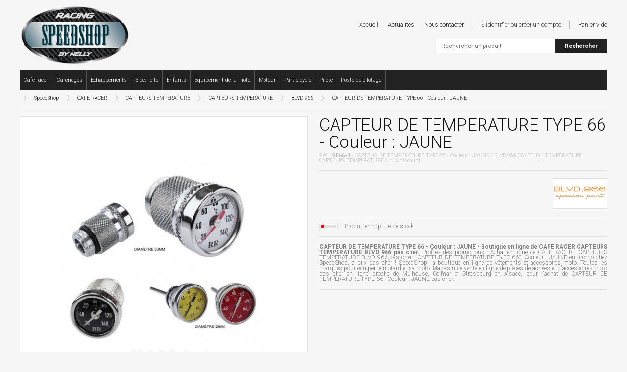

--- FILE ---
content_type: text/html; charset=UTF-8
request_url: https://racing.speedshop.fr/cafe-racer/capteurs-temperature/capteurs-temperature/blvd-966/39598.html
body_size: 3870
content:
<!doctype html>
<!--[if lte IE 7]> <html class="no-js ie67 ie678" lang="fr"> <![endif]-->
<!--[if IE 8]> <html class="no-js ie8 ie678" lang="fr"> <![endif]-->
<!--[if IE 9]> <html class="no-js ie9" lang="fr"> <![endif]-->
<!--[if gt IE 9]> <!--><html class="no-js" lang="fr"> <!--<![endif]-->
<head>
<meta charset="UTF-8" />
<!--[if IE]><meta http-equiv="X-UA-Compatible" content="IE=edge"><![endif]-->
<title>CAPTEUR DE TEMPERATURE TYPE 66 - Couleur : JAUNE - BLVD 966 / CAPTEURS TEMPERATURE / CAPTEURS TEMPERATURE</title>
<meta name="description" content="SpeedShop racing | Vente en ligne de CAPTEUR DE TEMPERATURE TYPE 66 - Couleur : JAUNE - CAPTEURS TEMPERATURE BLVD 966 - Magasin de CAFE RACER en Alsace" />
<meta property="og:image" content="https://racing.speedshop.fr/39598/84194/1000/capteur-de-temperature-type-66-couleur-jaune.jpg" />
<meta property="og:url" content="https://racing.speedshop.fr/cafe-racer/capteurs-temperature/capteurs-temperature/blvd-966/39598.html" />
<meta property="og:title" content="CAPTEUR DE TEMPERATURE TYPE 66 - Couleur : JAUNE" />
<meta property="og:description" content="SpeedShop racing | Vente en ligne de CAPTEUR DE TEMPERATURE TYPE 66 - Couleur : JAUNE - CAPTEURS TEMPERATURE BLVD 966 - Magasin de CAFE RACER en Alsace" />
<meta name="robots" content="index,follow" />
<meta name="language" content="fr" />
<link href="https://racing.speedshop.fr/favicon.png" rel="icon" type="image/png" />
<link href="https://racing.speedshop.fr/favicon.ico" rel="shortcut icon" type="image/vnd.microsoft.icon" />
<!--[if lt IE 9]>
<script src="//html5shiv.googlecode.com/svn/trunk/html5.js"></script>
<![endif]-->
<link href="https://racing.speedshop.fr/styles/knacss.css" rel="stylesheet" media="all" />
<link href="https://racing.speedshop.fr/styles/styles.css" rel="stylesheet" media="all" />
<link href="https://racing.speedshop.fr/styles/styles-racing.css" rel="stylesheet" media="all" />
<link href="https://racing.speedshop.fr/scripts/autocomplete/autocomplete.css" rel="stylesheet" media="all" />
<link href="https://racing.speedshop.fr/scripts/colorbox/colorbox.css" rel="stylesheet" media="all" />
<script src="https://racing.speedshop.fr/scripts/jquery.js"></script>
<script src="https://racing.speedshop.fr/scripts/autocomplete/jquery.autocomplete.js"></script>
<script src="https://racing.speedshop.fr/scripts/colorbox/jquery.colorbox.js"></script>
<script src="https://racing.speedshop.fr/scripts/scripts.js"></script>
</head>
<body>
<div class="global">
    <noscript>
    <div class="noscript">
        <p>Il semblerait que la prise en charge de JavaScript par votre navigateur soit désactivée. Il doit être activé pour utiliser toutes les fonctionnalités de ce site.</p>
    </div>
</noscript>
<!-- <div class="absent">Absent jusqu’au 09 janvier 2020 - Les commandes seront traitées dès notre retour.</div> -->

<header class="header">
    <div class="logo"><a href="https://racing.speedshop.fr/"><img src="https://racing.speedshop.fr/images/racing.png" alt="Boutique en ligne de vêtements et accessoires moto" /></a></div>

    <nav class="nav">
        <ul class="unstyled">
            <li class="niv1"><a href="https://racing.speedshop.fr/cafe-racer/"><span>Cafe racer</span></a><li class="niv1"><a href="https://racing.speedshop.fr/carenages/"><span>Carenages</span></a><li class="niv1"><a href="https://racing.speedshop.fr/echappements/"><span>Echappements</span></a><li class="niv1"><a href="https://racing.speedshop.fr/electricite/"><span>Electricite</span></a><li class="niv1"><a href="https://racing.speedshop.fr/enfants/"><span>Enfants</span></a><li class="niv1"><a href="https://racing.speedshop.fr/equipement-de-la-moto/"><span>Equipement de la moto</span></a><li class="niv1"><a href="https://racing.speedshop.fr/moteur/"><span>Moteur</span></a><li class="niv1"><a href="https://racing.speedshop.fr/partie-cycle/"><span>Partie cycle</span></a><li class="niv1"><a href="https://racing.speedshop.fr/pilote/"><span>Pilote</span></a><li class="niv1"><a href="https://racing.speedshop.fr/poste-de-pilotage/"><span>Poste de pilotage</span></a>

            
        </ul>
        <div class="clear"></div>
    </nav>

    <nav class="site">
        <ul class="unstyled">
            <li onclick="document.location.href='https://racing.speedshop.fr/'">Accueil</li>
            <li onclick="document.location.href='https://racing.speedshop.fr/actualites.html'"><a href="https://racing.speedshop.fr/actualites.html">Actualités</a></li>
            <li class="separator"><a href="https://racing.speedshop.fr/contact.html">Nous contacter</a></li>

            <li onclick="document.location.href='https://racing.speedshop.fr/identification.html'" class="separator">S'identifier ou créer un compte</strong></li><li>Panier vide</li>        </ul>
    </nav>

    <div class="search">
		<form action="https://racing.speedshop.fr/resultats.html" method="get">
            <input name="q" id="item" type="text" class="item" placeholder="Rechercher un produit" autofocus="autofocus" />
            <input type="submit" value="Rechercher" class="search" />
        </form>
    </div>
</header>
    <nav class="fullpath"><span onclick="document.location.href='https://racing.speedshop.fr/'" class="home">SpeedShop</span><a href="https://racing.speedshop.fr/cafe-racer/">CAFE RACER</a><a href="https://racing.speedshop.fr/cafe-racer/capteurs-temperature/">CAPTEURS TEMPERATURE</a><a href="https://racing.speedshop.fr/cafe-racer/capteurs-temperature/capteurs-temperature/">CAPTEURS TEMPERATURE</a><a href="https://racing.speedshop.fr/cafe-racer/capteurs-temperature/capteurs-temperature/blvd-966/">BLVD 966</a><a href="https://racing.speedshop.fr/cafe-racer/capteurs-temperature/capteurs-temperature/blvd-966/39598.html">CAPTEUR DE TEMPERATURE TYPE 66 - Couleur : JAUNE</a></nav>
    <hr class="line" />

    <div class="grid2">
        <div class="images-produit">
            <section class="images">
                <a href="https://racing.speedshop.fr/39598/84194/1000/capteur-de-temperature-type-66-couleur-jaune.jpg" title="CAPTEUR DE TEMPERATURE TYPE 66 - Couleur : JAUNE" rel="zoom" class="image"><img src="https://racing.speedshop.fr/39598/84194/600/capteur-de-temperature-type-66-couleur-jaune.jpg" alt="CAPTEUR DE TEMPERATURE TYPE 66 - Couleur : JAUNE" /></a>                <div class="clear"></div>
            </section>
        </div>
        <div class="infos-produit">
            <section class="produit">
                <h1 class="title">CAPTEUR DE TEMPERATURE TYPE 66 - Couleur : JAUNE</h1>
                <p class="subtitle">Réf. : <strong>RR66-4</strong> - CAPTEUR DE TEMPERATURE TYPE 66 - Couleur : JAUNE / BLVD 966 CAPTEURS TEMPERATURE CAPTEURS TEMPERATURE à prix discount</p>
                <hr class="line" />

                <div class="row">
                    <div class="col w80 select">
                                            </div>
                    <div class="col w50 marque">
                        <a href="https://racing.speedshop.fr/magasin-blvd-966.html" title="Voir les produits BLVD 966"><img src="https://racing.speedshop.fr/uploads/marques/blvd-966.jpg" alt="Magasin BLVD 966" /></a>                    </div>
                </div>

                <hr class="line" />

                
                <div class="disponibilite"><img src="https://racing.speedshop.fr/images/statuts/statut0.gif" alt="Produit en rupture de stock" />Produit en rupture de stock</div>
                <hr class="line" />

                <p class="test"><strong>CAPTEUR DE TEMPERATURE TYPE 66 - Couleur : JAUNE - Boutique en ligne de CAFE RACER CAPTEURS TEMPERATURE BLVD 966 pas cher.</strong> Profitez des promotions ! Achat en ligne de CAFE RACER : CAPTEURS TEMPERATURE BLVD 966 pas cher - CAPTEUR DE TEMPERATURE TYPE 66 - Couleur : JAUNE en promo chez SpeedShop, à prix pas cher ! SpeedShop, la boutique en ligne de vêtements et accessoires moto. Toutes les marques pour équiper le motard et sa moto. Magasin de vente en ligne de pièces détachées et d'accessoires moto pas cher en ligne proche de Mulhouse, Colmar et Strasbourg en Alsace, pour l'achat de CAPTEUR DE TEMPERATURE TYPE 66 - Couleur : JAUNE pas cher.</p>
                <hr class="line" />
                <div class="social">
                    <div class='shareaholic-canvas' data-app='share_buttons' data-app-id='11843518'></div>
                </div>
            </section>
        </div>
    </div>
    <div class="clear"></div>
    <hr class="line" />

    <p class="description-produit" itemprop="description"><strong>Informations sur l'article</strong><br /><br />Compatibilités:<br />
MOTO GUZZI NEVADA 750 750cc depuis 2009<br />
MOTO GUZZI V7 750cc de 1970 à 74<br />
MOTO GUZZI V7 750cc de 2008 à 14<br />
MOTO GUZZI V7 II 750cc de 2015 à 16<br />
MOTO GUZZI V7 III 750cc de 2017 à 20<br />
MOTO GUZZI V9 850cc depuis 2016</p><hr class="line" />
    <section class="produit"><h2 class="title">CAPTEURS TEMPERATURE - les produits du moment</h2><p class="subtitle"></p><hr class="line" /><div class="autogrid4 list4"><article class="produit" itemscope itemtype="http://data-vocabulary.org/Product" onclick="document.location.href='https://racing.speedshop.fr/cafe-racer/capteurs-temperature/capteurs-temperature/blvd-966/30290.html'"><div class="image"><img src="https://racing.speedshop.fr/30290/55003/200/capteur-de-temperature-type-135-bla-couleur-blanc.jpg" alt="CAPTEUR DE TEMPERATURE TYPE 135 BLA - Couleur : BLANC " itemprop="image" /></div><p class="title" itemprop="name"><a href="https://racing.speedshop.fr/cafe-racer/capteurs-temperature/capteurs-temperature/blvd-966/30290.html">CAPTEUR DE TEMPERATURE TYPE 135 BLA - Couleur : BLANC </a></p><span itemprop="offerDetails" itemscope itemtype="http://data-vocabulary.org/Offer"><meta itemprop="currency" content="EUR" /><p class="prix" itemprop="price">114,70 EUR</p><p class="prix-barre">&nbsp;</p></span><p class="text"><a href="https://racing.speedshop.fr/cafe-racer/capteurs-temperature/capteurs-temperature/blvd-966/"><span itemprop="category" content="CAPTEURS TEMPERATURE">CAPTEURS TEMPERATURE</span> <span itemprop="category" content="CAPTEURS TEMPERATURE">CAPTEURS TEMPERATURE</span> <span itemprop="brand">BLVD 966</span></a></p></article><article class="produit" itemscope itemtype="http://data-vocabulary.org/Product" onclick="document.location.href='https://racing.speedshop.fr/cafe-racer/capteurs-temperature/capteurs-temperature/blvd-966/30298.html'"><div class="image"><img src="https://racing.speedshop.fr/30298/55011/200/capteur-de-temperature-type-18-couleur-blanc.jpg" alt="CAPTEUR DE TEMPERATURE TYPE 18 - Couleur : BLANC " itemprop="image" /></div><p class="title" itemprop="name"><a href="https://racing.speedshop.fr/cafe-racer/capteurs-temperature/capteurs-temperature/blvd-966/30298.html">CAPTEUR DE TEMPERATURE TYPE 18 - Couleur : BLANC </a></p><span itemprop="offerDetails" itemscope itemtype="http://data-vocabulary.org/Offer"><meta itemprop="currency" content="EUR" /><p class="prix" itemprop="price">78,00 EUR</p><p class="prix-barre">&nbsp;</p></span><p class="text"><a href="https://racing.speedshop.fr/cafe-racer/capteurs-temperature/capteurs-temperature/blvd-966/"><span itemprop="category" content="CAPTEURS TEMPERATURE">CAPTEURS TEMPERATURE</span> <span itemprop="category" content="CAPTEURS TEMPERATURE">CAPTEURS TEMPERATURE</span> <span itemprop="brand">BLVD 966</span></a></p></article><article class="produit" itemscope itemtype="http://data-vocabulary.org/Product" onclick="document.location.href='https://racing.speedshop.fr/cafe-racer/capteurs-temperature/capteurs-temperature/blvd-966/30291.html'"><div class="image"><img src="https://racing.speedshop.fr/30291/55004/200/capteur-de-temperature-rr150-couleur-noir.jpg" alt="CAPTEUR DE TEMPERATURE RR150 - Couleur : NOIR " itemprop="image" /></div><p class="title" itemprop="name"><a href="https://racing.speedshop.fr/cafe-racer/capteurs-temperature/capteurs-temperature/blvd-966/30291.html">CAPTEUR DE TEMPERATURE RR150 - Couleur : NOIR </a></p><span itemprop="offerDetails" itemscope itemtype="http://data-vocabulary.org/Offer"><meta itemprop="currency" content="EUR" /><p class="prix" itemprop="price">84,40 EUR</p><p class="prix-barre">&nbsp;</p></span><p class="text"><a href="https://racing.speedshop.fr/cafe-racer/capteurs-temperature/capteurs-temperature/blvd-966/"><span itemprop="category" content="CAPTEURS TEMPERATURE">CAPTEURS TEMPERATURE</span> <span itemprop="category" content="CAPTEURS TEMPERATURE">CAPTEURS TEMPERATURE</span> <span itemprop="brand">BLVD 966</span></a></p></article><article class="produit" itemscope itemtype="http://data-vocabulary.org/Product" onclick="document.location.href='https://racing.speedshop.fr/cafe-racer/capteurs-temperature/capteurs-temperature/blvd-966/30288.html'"><div class="image"><img src="https://racing.speedshop.fr/30288/55001/200/capteur-de-temperature-type-135-bla-couleur-rouge.jpg" alt="CAPTEUR DE TEMPERATURE TYPE 135 BLA - Couleur : ROUGE " itemprop="image" /></div><p class="title" itemprop="name"><a href="https://racing.speedshop.fr/cafe-racer/capteurs-temperature/capteurs-temperature/blvd-966/30288.html">CAPTEUR DE TEMPERATURE TYPE 135 BLA - Couleur : ROUGE </a></p><span itemprop="offerDetails" itemscope itemtype="http://data-vocabulary.org/Offer"><meta itemprop="currency" content="EUR" /><p class="prix" itemprop="price">123,40 EUR</p><p class="prix-barre">&nbsp;</p></span><p class="text"><a href="https://racing.speedshop.fr/cafe-racer/capteurs-temperature/capteurs-temperature/blvd-966/"><span itemprop="category" content="CAPTEURS TEMPERATURE">CAPTEURS TEMPERATURE</span> <span itemprop="category" content="CAPTEURS TEMPERATURE">CAPTEURS TEMPERATURE</span> <span itemprop="brand">BLVD 966</span></a></p></article></div><div class="clear"></div></section>
    <hr class="line" />
    <section class="partenaires">
    <p>Nos différents partenaires assurent la livraison offerte à partir de 99,00 euros avec La Poste, un paiement 100% sécurisé sur la plateforme Mercanet proposée par la BNP ou directement avec votre compte PayPal.</p>
    <div class="grid3">
        <div><img src="https://racing.speedshop.fr/images/logo-laposte.jpg" alt="Expédition gratuite à partir de 150,00 euros" /></div>
        <div><img src="https://racing.speedshop.fr/images/logo-mercanet.jpg" alt="Site et paiement 100% sécurisé" /></div>
        <div><img src="https://racing.speedshop.fr/images/logo-paypal.jpg" alt="Site et paiement 100% sécurisé" /></div>
    </div>
    <div class="clear"></div>
</section>
<hr class="line" />    <footer class="footer">
        <p><a href="http://racing.speedshop.fr/">SpeedShop racing</a> & <a href="http://vintage.speedshop.fr/">SpeedShop vintage</a>, les boutiques en ligne de vêtements et accessoires moto. Toutes les marques pour équiper le motard et sa moto : 100%, ACCOSSATO, ACEWELL, ALPINA, Arai, ARIETE, Aston Martin, AVIATOR GOGGLE, BABY BANZ, BARBOUR, BARTUBELESS, Bell, BELSTAFF, Benson & Cherry, BIKESPLAST, BIONDI, BLAUER, BLVD 966, BOLID'STER, BONAMICI, BRAKING, BRIDGEPORT, BST, Caberg, CARBONIN, Chevignon, Classic Legend Motors, Climax, CNC RACING, CRUCIATA, DART Flyscreen, DAYTONA, Delahaye, DISCACCIATI, DMD, Drivers Club, DYMAG, ELEVEIT, EVO X, EVOTECH, FELIX MOTOCYCLETTE, Ferrari, Foulard, Goorin Bros, GPA, GULF, GUNS, H2O RADIATORI, HEDON, Helstons, Hero Seven, HIGHSIDER, Holyfreedom, ICON, ISR, JETPRIME, KELLERMANN, KIDDIMOTO, KINEO, KRIEGA, Kustom Tech, LIGHTECH, LV8, MALF, MATRIS, Merlin, MONZATECH, MOTOGADGET, MV AGUSTA, Nannini, NC, NE PAS PUBLIER, NEWRAY, OHVALE, Oily Rag, Origine, OZ, PIRELLI, PMT TYRES, Premier, PZRACING, RACEBOLT, RADIANTZ, RAINERS, Red Torpedo, Rokker Company, Roland Sands, ROTOBOX, RST, SIFAM, SIMPSON, SKEED, SOUTH GARAGE, SP ELECTRONICS, SPARCO, Speed Shop, SPRINT FILTER, STM, STOMPGRIP, TAPPEZZERIA, TERMORACE, TSS, TURBOSPOKE, TWM, VOIGT, Von Dutch, Warson, ZARD, ZERO GRAVITY. Magasin de vente en ligne de pièces détachées et d'accessoires moto pas cher en ligne.</p>
    <hr class="line" />
    <div class="copyright">© 2026 SpeedShop - Tous droits réservés.</div>
    <ul class="unstyled help">
        <li><a href="https://racing.speedshop.fr/cookies.html">Déclaration relative aux cookies</a></li>
        <li><a href="https://racing.speedshop.fr/confidentialite.html">Politique de confidentialité</a></li>
        <li><a href="https://racing.speedshop.fr/cgv.html">Conditions générales de vente</a></li>
        <li><a href="https://racing.speedshop.fr/legal.html">Informations légales</a></li>
    </ul>
    <div class="clear"></div>
</footer>
<script id="Cookiebot" src="https://consent.cookiebot.com/uc.js" data-cbid="b4b0cdb6-e541-4a59-b4d7-7f0a0b7c833c" type="text/javascript" async></script>
</div>
</body>
</html>
